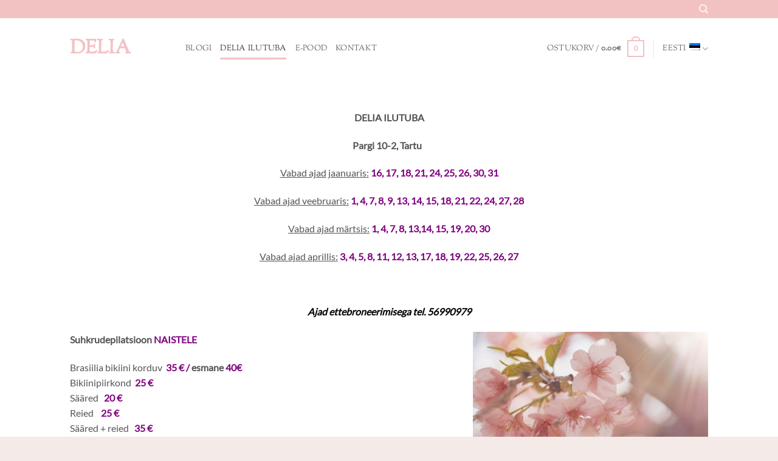

--- FILE ---
content_type: text/css
request_url: https://delia.ee/wp-content/themes/flatsome-child/style.css?ver=3.0
body_size: 1895
content:
/*
Theme Name: Flatsome Child
Description: This is a child theme for Flatsome Theme
Author: UX Themes
Template: flatsome
Version: 3.0
*/

/*************** ADD CUSTOM CSS HERE.   ***************/
#logo {
	font-family: "Sorts Mill Goudy", serif;
}
.single-post .entry-image {
	float: left;
	margin-right: 20px;
	width: 40%;
}
.single-post .entry-content {
	padding-top: 0;
}
.single-post #comments {
	display: none;
}
.blog-post-inner h5.post-title {
	font-size: 1.2em;
	font-weight: bold;
}
.absolute-footer, html {
	background-color: #8c1eb1;
}
.contact-map iframe {
	height: 450px;
	width: 100%;
}
.payment_methods li + li {
	padding: 5px 0;
}
.woocommerce-checkout-payment img {
	height: auto;
	max-width: 100px;
}
.header-language-dropdown .image-icon {
	margin-left: 5px;
}
.header-language-dropdown .image-icon img {
	margin-top: -5px;
}
.nav-vertical > li > a > i {
	margin-left: 6px;
	margin-top: -2px;
}
.nav-vertical .children > li > a > i {
	margin-right: 6px;
	margin-top: -6px;
}
footer .social-icon {
	margin-bottom: 1rem;
}
.wpcf7 .wpcf7-response-output {
	border-color: #8c1eb1!important;
	border-radius: 0;
	margin: 1rem 0!important;
}
.wpcf7 .ajax-loader {
	background-color: #23282d;
	display: inline-block!important;
	position: relative;
}
.wpcf7 .processing:before {
	display: none;
}
.page-template-page-cart .woocommerce-shipping-totals .itella-shipping-container,
.page-template-page-cart .woocommerce-shipping-totals .woocommerce-shipping-destination,
.woocommerce-cart .woocommerce-shipping-methods .itella-shipping-container {
	display: none;
}
.shop-container .products .box-image {
	text-align: center;
}
.shop-container .products .box-image img {
	max-height: 200px;
	width: auto;
}
.grecaptcha-badge {
	visibility: hidden!important;
}

@media only screen and (max-width: 48em) {
/*************** ADD MOBILE ONLY CSS HERE  ***************/


}

@media (max-width: 767px) {
	.single-post .entry-image {
		float: none;
		margin-right: 0;
		width: 100%;
	}
	.single-post .entry-content {
		padding-top: 20px;
	}
}